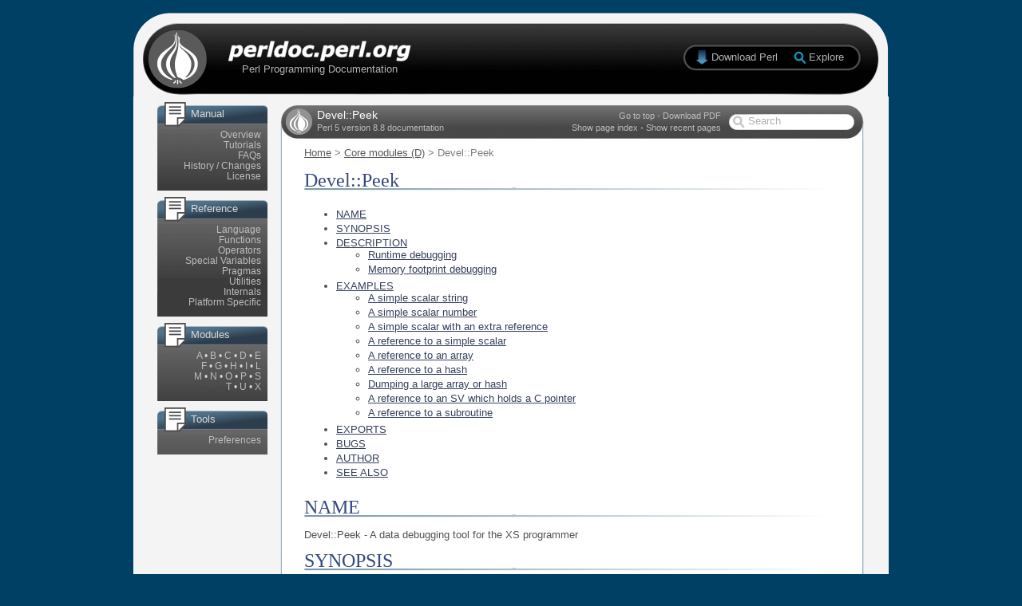

--- FILE ---
content_type: text/html
request_url: https://perl.developpez.com/documentations/en/5.8.8/Devel/Peek.html
body_size: 9611
content:
<!DOCTYPE HTML PUBLIC "-//W3C//DTD HTML 4.01 Transitional//EN"
"http://www.w3.org/TR/html4/loose.dtd">
<html>
<head>
  <title>Devel::Peek - perldoc.perl.org</title>
  <meta http-equiv="Content-Type" content="text/html; charset=iso-8859-1">
  <meta http-equiv="Content-Language" content="en-gb">
  <link href="../static/css-20100522.css" rel="stylesheet" rev="stylesheet" type="text/css" media="screen">
  <link href="../static/exploreperl.css" rel="stylesheet" rev="stylesheet" type="text/css">
</head>

<body onLoad="perldoc.startup();" onPageShow="if (event.persisted) perldoc.startup();">
    <div id="page">
      
      <div id="header">
	<div id="homepage_link">
	  <a href="../index.html"></a>
	</div>
	<div id="strapline">
	  Perl Programming Documentation
	</div>
	<div id="download_link" class="download">
	  <a href="http://www.perl.org/get.html">Download Perl</a>
	</div>
	<div id="explore_link" class="download">
	  <a id="explore_anchor" href="#">Explore</a>
	</div>
      </div>
      
      <div id="body">
        <div id="left_column">
          <div class="side_group">
            
	    <div class="side_panel doc_panel">
              <p>Manual</p>
              <ul>
                <li><a href="../index-overview.html">Overview</a>
                <li><a href="../index-tutorials.html">Tutorials</a>
                <li><a href="../index-faq.html">FAQs</a>
                <li><a href="../index-history.html">History / Changes</a>
                <li><a href="../index-licence.html">License</a>
              </ul>
            </div>
            <div class="side_panel doc_panel">
              <p>Reference</p>
              <ul>
                <li><a href="../index-language.html">Language</a>
                <li><a href="../index-functions.html">Functions</a>
                <li><a href="../perlop.html">Operators</a>
                <li><a href="../perlvar.html">Special Variables</a>
                <li><a href="../index-pragmas.html">Pragmas</a>
                <li><a href="../index-utilities.html">Utilities</a>
                <li><a href="../index-internals.html">Internals</a>
                <li><a href="../index-platforms.html">Platform Specific</a>
              </ul>
            </div>
            <div class="side_panel doc_panel">
              <p>Modules</p>
              <ul>
		<li>
		
                
                  
		    
		  
		
                  
		    
		  
		
                  
		    
		  
		
                  
		    
		  
		
                  
		    
		  
		
                  
		    
		  
		
                  
		    
		  
		
                  
		    
		  
		
                  
		    
		  
		
                  
		
                  
		
                  
		    
		  
		
                  
		    
		  
		
                  
		    
		  
		
                  
		    
		  
		
                  
		    
		  
		
                  
		
                  
		
                  
		    
		  
		
                  
		    
		  
		
                  
		    
		  
		
                  
		
                  
		
                  
		    
		  
		
                  
		
                  
		
		
                    <a href="../index-modules-A.html">A</a>
                    
                      
                        &bull;
                      
                    
                
                    <a href="../index-modules-B.html">B</a>
                    
                      
                        &bull;
                      
                    
                
                    <a href="../index-modules-C.html">C</a>
                    
                      
                        &bull;
                      
                    
                
                    <a href="../index-modules-D.html">D</a>
                    
                      
                        &bull;
                      
                    
                
                    <a href="../index-modules-E.html">E</a>
                    
                      
                        <li>
                      
                    
                
                    <a href="../index-modules-F.html">F</a>
                    
                      
                        &bull;
                      
                    
                
                    <a href="../index-modules-G.html">G</a>
                    
                      
                        &bull;
                      
                    
                
                    <a href="../index-modules-H.html">H</a>
                    
                      
                        &bull;
                      
                    
                
                    <a href="../index-modules-I.html">I</a>
                    
                      
                        &bull;
                      
                    
                
                    <a href="../index-modules-L.html">L</a>
                    
                      
                        <li>
                      
                    
                
                    <a href="../index-modules-M.html">M</a>
                    
                      
                        &bull;
                      
                    
                
                    <a href="../index-modules-N.html">N</a>
                    
                      
                        &bull;
                      
                    
                
                    <a href="../index-modules-O.html">O</a>
                    
                      
                        &bull;
                      
                    
                
                    <a href="../index-modules-P.html">P</a>
                    
                      
                        &bull;
                      
                    
                
                    <a href="../index-modules-S.html">S</a>
                    
                      
                        <li>
                      
                    
                
                    <a href="../index-modules-T.html">T</a>
                    
                      
                        &bull;
                      
                    
                
                    <a href="../index-modules-U.html">U</a>
                    
                      
                        &bull;
                      
                    
                
                    <a href="../index-modules-X.html">X</a>
                    
                
              </ul>
            </div>
            
	      <div class="side_panel doc_panel">
		<p>Tools</p>
		<ul>
		  <li><a href="../preferences.html">Preferences</a>
		</ul>
	      </div>
            
          </div>
        </div>
        <div id="centre_column">
          <div id="content_header">
            <div id="title_bar">
              <div id="page_name">
                <h1>Devel::Peek</h1>
              </div>
              <div id="perl_version">
                Perl 5 version 8.8 documentation
              </div>
              <div class="page_links" id="page_links_top">
                <a href="#" onClick="toolbar.goToTop();return false;">Go to top</a>
		
                  &bull; <a href="../Devel/Peek.pdf">Download PDF</a>
		
              </div>
	      <div class="page_links" id="page_links_bottom">
		
                  <a href="#" id="page_index_toggle">Show page index</a> &bull;
		
                <a href="#" id="recent_pages_toggle">Show recent pages</a>		
	      </div>
	      <div id="search_form">
		<form action="../search.html" method="GET" id="search">
		  <input type="text" name="q" id="search_box" alt="Search">
		</form>
	      </div>
            </div>
            <div id="breadcrumbs">
                
    <a href="../index.html">Home</a> &gt;
    
      
        <a href="../index-modules-D.html">Core modules (D)</a> &gt;
      
    
    Devel::Peek
  

            </div>
          </div>
          <div id="content_body">
	    <!--[if lt IE 7]>
 <div class="noscript">
   <p>
     <strong>It looks like you're using Internet Explorer 6. This is a very old
     browser which does not offer full support for modern websites.</strong>
   </p>
   <p>
     Unfortunately this means that this website will not work on
     your computer.
   </p>
   <p>
     Don't miss out though! To view the site (and get a better experience from
     many other websites), simply upgrade to
     <a href="http://www.microsoft.com/windows/Internet-explorer/default.aspx">Internet
Explorer 8</a>
     or download an alternative browser such as
     <a href="http://www.mozilla.com/en-US/firefox/firefox.html">Firefox</a>,
     <a href="http://www.apple.com/safari/download/">Safari</a>, or
     <a href="http://www.google.co.uk/chrome">Google Chrome</a>.
   </p>
   <p>
     All of these browsers are free. If you're using a PC at work, you may
     need to contact your IT administrator.
   </p>
 </div>
<![endif]-->
	    <noscript>
	      <div class="noscript">
	      <p>
                <strong>Please note: Many features of this site require JavaScript. You appear to have JavaScript disabled,
	        or are running a non-JavaScript capable web browser.</strong>
	      </p>
	      <p>
		To get the best experience, please enable JavaScript or download a modern web browser such as <a href="http://www.microsoft.com/windows/Internet-explorer/default.aspx">Internet Explorer 8</a>, <a href="http://www.mozilla.com/en-US/firefox/firefox.html">Firefox</a>, <a href="http://www.apple.com/safari/download/">Safari</a>, or <a href="http://www.google.co.uk/chrome">Google Chrome</a>.
              </p>
	      </div>
	    </noscript>

	    <div id="recent_pages" class="hud_container">
	      <div id="recent_pages_header" class="hud_header">
		<div id="recent_pages_close" class="hud_close"><a href="#" onClick="recentPages.hide();return false;"></a></div>
		<div id="recent_pages_title" class="hud_title"><span class="hud_span_top">Recently read</span></div>
		<div id="recent_pages_topright" class="hud_topright"></div>
	      </div>
	      <div id="recent_pages_content" class="hud_content">
	      </div>
	      <div id="recent_pages_footer" class="hud_footer">
		<div id="recent_pages_bottomleft" class="hud_bottomleft"></div>
		<div id="recent_pages_bottom" class="hud_bottom"><span class="hud_span_bottom"></span></div>
		<div id="recent_pages_resize" class="hud_resize"></div>
	      </div>
	    </div>
  
	    <div id="from_search"></div>
            <h1>Devel::Peek</h1>


  <!--    -->
<ul><li><a href="#NAME">NAME</a><li><a href="#SYNOPSIS">SYNOPSIS</a><li><a href="#DESCRIPTION">DESCRIPTION</a><ul><li><a href="#Runtime-debugging">Runtime debugging</a><li><a href="#Memory-footprint-debugging">Memory footprint debugging</a></ul><li><a href="#EXAMPLES">EXAMPLES</a><ul><li><a href="#A-simple-scalar-string">A simple scalar string</a><li><a href="#A-simple-scalar-number">A simple scalar number</a><li><a href="#A-simple-scalar-with-an-extra-reference">A simple scalar with an extra reference</a><li><a href="#A-reference-to-a-simple-scalar">A reference to a simple scalar</a><li><a href="#A-reference-to-an-array">A reference to an array</a><li><a href="#A-reference-to-a-hash">A reference to a hash</a><li><a href="#Dumping-a-large-array-or-hash">Dumping a large array or hash</a><li><a href="#A-reference-to-an-SV-which-holds-a-C-pointer">A reference to an SV which holds a C pointer</a><li><a href="#A-reference-to-a-subroutine">A reference to a subroutine</a></ul><li><a href="#EXPORTS">EXPORTS</a><li><a href="#BUGS">BUGS</a><li><a href="#AUTHOR">AUTHOR</a><li><a href="#SEE-ALSO">SEE ALSO</a></ul><a name="NAME"></a><h1>NAME</h1>
<p>Devel::Peek - A data debugging tool for the XS programmer</p>
<a name="SYNOPSIS"></a><h1>SYNOPSIS</h1>
<pre class="verbatim"><ol><li>        <a class="l_k" href="../functions/use.html">use</a> <span class="w">Devel::Peek</span><span class="sc">;</span></li><li>        <span class="i">Dump</span><span class="s">(</span> <span class="i">$a</span> <span class="s">)</span><span class="sc">;</span></li><li>        <span class="i">Dump</span><span class="s">(</span> <span class="i">$a</span><span class="cm">,</span> <span class="n">5</span> <span class="s">)</span><span class="sc">;</span></li><li>        <span class="i">DumpArray</span><span class="s">(</span> <span class="n">5</span><span class="cm">,</span> <span class="i">$a</span><span class="cm">,</span> <span class="i">$b</span><span class="cm">,</span> ... <span class="s">)</span><span class="sc">;</span></li><li>	<span class="w">mstat</span> <span class="q">&quot;Point 5&quot;</span><span class="sc">;</span></li><li></li><li>        <a class="l_k" href="../functions/use.html">use</a> <span class="w">Devel::Peek</span> <span class="q">&#39;:opd=st&#39;</span><span class="sc">;</span></li></ol></pre><a name="DESCRIPTION"></a><h1>DESCRIPTION</h1>
<p>Devel::Peek contains functions which allows raw Perl datatypes to be
manipulated from a Perl script.  This is used by those who do XS programming
to check that the data they are sending from C to Perl looks as they think
it should look.  The trick, then, is to know what the raw datatype is
supposed to look like when it gets to Perl.  This document offers some tips
and hints to describe good and bad raw data.</p>
<p>It is very possible that this document will fall far short of being useful
to the casual reader.  The reader is expected to understand the material in
the first few sections of <a href="../perlguts.html">perlguts</a>.</p>
<p>Devel::Peek supplies a <code class="inline"><span class="i">Dump</span><span class="s">(</span><span class="s">)</span></code>
 function which can dump a raw Perl
datatype, and <code class="inline"><span class="i">mstat</span><span class="s">(</span><span class="q">&quot;marker&quot;</span><span class="s">)</span></code>
 function to report on memory usage
(if perl is compiled with corresponding option).  The function
DeadCode() provides statistics on the data "frozen" into inactive
<code class="inline"><span class="w">CV</span></code>
.  Devel::Peek also supplies <code class="inline"><span class="i">SvREFCNT</span><span class="s">(</span><span class="s">)</span></code>
, <code class="inline"><span class="i">SvREFCNT_inc</span><span class="s">(</span><span class="s">)</span></code>
, and
<code class="inline"><span class="i">SvREFCNT_dec</span><span class="s">(</span><span class="s">)</span></code>
 which can query, increment, and decrement reference
counts on SVs.  This document will take a passive, and safe, approach
to data debugging and for that it will describe only the <code class="inline"><span class="i">Dump</span><span class="s">(</span><span class="s">)</span></code>

function.</p>
<p>Function <code class="inline"><span class="i">DumpArray</span><span class="s">(</span><span class="s">)</span></code>
 allows dumping of multiple values (useful when you
need to analyze returns of functions).</p>
<p>The global variable $Devel::Peek::pv_limit can be set to limit the
number of character printed in various string values.  Setting it to 0
means no limit.</p>
<p>If <code class="inline"><a class="l_k" href="../functions/use.html">use</a> <span class="w">Devel::Peek</span></code>
 directive has a <code class="inline"><span class="j">:</span><span class="w">opd</span>=<span class="w">FLAGS</span></code>
 argument,
this switches on debugging of opcode dispatch.  <code class="inline"><span class="w">FLAGS</span></code>
 should be a
combination of <code class="inline"><a class="l_k" href="../functions/s.html">s</a></code>, <code class="inline"><span class="w">t</span></code>
, and <code class="inline"><span class="w">P</span></code>
 (see <b>-D</b> flags in <a href="../perlrun.html">perlrun</a>).
<code class="inline"><span class="j">:</span><span class="w">opd</span></code>
 is a shortcut for <code class="inline"><span class="j">:</span><span class="w">opd</span>=<span class="w">st</span></code>
.</p>
<a name="Runtime-debugging"></a><h2>Runtime debugging</h2>
<p><code class="inline"><span class="i">CvGV</span><span class="s">(</span><span class="i">$cv</span><span class="s">)</span></code>
 return one of the globs associated to a subroutine reference $cv.</p>
<p>debug_flags() returns a string representation of <code class="inline"><span class="i">$^D</span></code>
 (similar to
what is allowed for <b>-D</b> flag).  When called with a numeric argument,
sets $^D to the corresponding value.  When called with an argument of
the form <code class="inline"><span class="q">&quot;flags-flags&quot;</span></code>
, set on/off bits of <code class="inline"><span class="i">$^D</span></code>
 corresponding to
letters before/after <code class="inline">-</code>
.  (The returned value is for <code class="inline"><span class="i">$^D</span></code>
 before
the modification.)</p>
<p>runops_debug() returns true if the current <i>opcode dispatcher</i> is the
debugging one.  When called with an argument, switches to debugging or
non-debugging dispatcher depending on the argument (active for
newly-entered subs/etc only).  (The returned value is for the dispatcher before the modification.)</p>
<a name="Memory-footprint-debugging"></a><h2>Memory footprint debugging</h2>
<p>When perl is compiled with support for memory footprint debugging
(default with Perl's malloc()), Devel::Peek provides an access to this API.</p>
<p>Use mstat() function to emit a memory state statistic to the terminal.
For more information on the format of output of mstat() see
<a href="../perldebguts.html#Using-%24ENV%7bPERL_DEBUG_MSTATS%7d">Using $ENV{PERL_DEBUG_MSTATS} in perldebguts</a>.</p>
<p>Three additional functions allow access to this statistic from Perl.
First, use <code class="inline"><span class="i">mstats_fillhash</span><span class="s">(</span><span class="i">%hash</span><span class="s">)</span></code>
 to get the information contained
in the output of mstat() into %hash. The field of this hash are</p>
<pre class="verbatim"><ol><li>  <span class="w">minbucket</span> <span class="w">nbuckets</span> <span class="w">sbrk_good</span> <span class="w">sbrk_slack</span> <span class="w">sbrked_remains</span> <span class="w">sbrks</span> <span class="w">start_slack</span></li><li>  <span class="w">topbucket</span> <span class="w">topbucket_ev</span> <span class="w">topbucket_odd</span> <span class="w">total</span> <span class="w">total_chain</span> <span class="w">total_sbrk</span> <span class="w">totfree</span></li></ol></pre><p>Two additional fields <code class="inline"><span class="w">free</span></code>
, <code class="inline"><span class="w">used</span></code>
 contain array references which
provide per-bucket count of free and used chunks.  Two other fields
<code class="inline"><span class="w">mem_size</span></code>
, <code class="inline"><span class="w">available_size</span></code>
 contain array references which provide
the information about the allocated size and usable size of chunks in
each bucket.  Again, see <a href="../perldebguts.html#Using-%24ENV%7bPERL_DEBUG_MSTATS%7d">Using $ENV{PERL_DEBUG_MSTATS} in perldebguts</a>
for details.</p>
<p>Keep in mind that only the first several "odd-numbered" buckets are
used, so the information on size of the "odd-numbered" buckets which are
not used is probably meaningless.</p>
<p>The information in</p>
<pre class="verbatim"><ol><li> <span class="w">mem_size</span> <span class="w">available_size</span> <span class="w">minbucket</span> <span class="w">nbuckets</span></li></ol></pre><p>is the property of a particular build of perl, and does not depend on
the current process.  If you do not provide the optional argument to
the functions mstats_fillhash(), fill_mstats(), mstats2hash(), then
the information in fields <code class="inline"><span class="w">mem_size</span></code>
, <code class="inline"><span class="w">available_size</span></code>
 is not
updated.</p>
<p><code class="inline"><span class="i">fill_mstats</span><span class="s">(</span><span class="i">$buf</span><span class="s">)</span></code>
 is a much cheaper call (both speedwise and
memory-wise) which collects the statistic into $buf in
machine-readable form.  At a later moment you may need to call
<code class="inline"><span class="i">mstats2hash</span><span class="s">(</span><span class="i">$buf</span><span class="cm">,</span> <span class="i">%hash</span><span class="s">)</span></code>
 to use this information to fill %hash.</p>
<p>All three APIs <code class="inline"><span class="i">fill_mstats</span><span class="s">(</span><span class="i">$buf</span><span class="s">)</span></code>
, <code class="inline"><span class="i">mstats_fillhash</span><span class="s">(</span><span class="i">%hash</span><span class="s">)</span></code>
, and
<code class="inline"><span class="i">mstats2hash</span><span class="s">(</span><span class="i">$buf</span><span class="cm">,</span> <span class="i">%hash</span><span class="s">)</span></code>
 are designed to allocate no memory if used
<i>the second time</i> on the same $buf and/or %hash.</p>
<p>So, if you want to collect memory info in a cycle, you may call</p>
<pre class="verbatim"><ol><li>  <span class="i">$#buf</span> = <span class="n">999</span><span class="sc">;</span></li><li>  <span class="i">fill_mstats</span><span class="s">(</span><span class="i">$_</span><span class="s">)</span> for <span class="i">@buf</span><span class="sc">;</span></li><li>  <span class="i">mstats_fillhash</span><span class="s">(</span><span class="i">%report</span><span class="cm">,</span> <span class="n">1</span><span class="s">)</span><span class="sc">;</span>		<span class="c"># Static info too</span></li><li></li><li>  foreach <span class="s">(</span><span class="i">@buf</span><span class="s">)</span> <span class="s">{</span></li><li>    <span class="c"># Do something...</span></li><li>    <span class="w">fill_mstats</span> <span class="i">$_</span><span class="sc">;</span>			<span class="c"># Collect statistic</span></li><li>  <span class="s">}</span></li><li>  foreach <span class="s">(</span><span class="i">@buf</span><span class="s">)</span> <span class="s">{</span></li><li>    <span class="i">mstats2hash</span><span class="s">(</span><span class="i">$_</span><span class="cm">,</span> <span class="i">%report</span><span class="s">)</span><span class="sc">;</span>		<span class="c"># Preserve static info</span></li><li>    <span class="c"># Do something with %report</span></li><li>  <span class="s">}</span></li></ol></pre><a name="EXAMPLES"></a><h1>EXAMPLES</h1>
<p>The following examples don't attempt to show everything as that would be a
monumental task, and, frankly, we don't want this manpage to be an internals
document for Perl.  The examples do demonstrate some basics of the raw Perl
datatypes, and should suffice to get most determined people on their way.
There are no guidewires or safety nets, nor blazed trails, so be prepared to
travel alone from this point and on and, if at all possible, don't fall into
the quicksand (it's bad for business).</p>
<p>Oh, one final bit of advice: take <a href="../perlguts.html">perlguts</a> with you.  When you return we
expect to see it well-thumbed.</p>
<a name="A-simple-scalar-string"></a><h2>A simple scalar string</h2>
<p>Let's begin by looking a simple scalar which is holding a string.</p>
<pre class="verbatim"><ol><li>        <a class="l_k" href="../functions/use.html">use</a> <span class="w">Devel::Peek</span><span class="sc">;</span></li><li>        <span class="i">$a</span> = <span class="q">&quot;hello&quot;</span><span class="sc">;</span></li><li>        <span class="w">Dump</span> <span class="i">$a</span><span class="sc">;</span></li></ol></pre><p>The output:</p>
<pre class="verbatim"><ol><li>        SV = PVIV(0xbc288)</li><li>          REFCNT = 1</li><li>          FLAGS = (POK,pPOK)</li><li>          IV = 0</li><li>          PV = 0xb2048 "hello"\0</li><li>          CUR = 5</li><li>          LEN = 6</li></ol></pre><p>This says <code class="inline"><span class="i">$a</span></code>
 is an SV, a scalar.  The scalar is a PVIV, a string.
Its reference count is 1.  It has the <code class="inline"><span class="w">POK</span></code>
 flag set, meaning its
current PV field is valid.  Because POK is set we look at the PV item
to see what is in the scalar.  The \0 at the end indicate that this
PV is properly NUL-terminated.
If the FLAGS had been IOK we would look
at the IV item.  CUR indicates the number of characters in the PV.
LEN indicates the number of bytes requested for the PV (one more than
CUR, in this case, because LEN includes an extra byte for the
end-of-string marker).</p>
<a name="A-simple-scalar-number"></a><h2>A simple scalar number</h2>
<p>If the scalar contains a number the raw SV will be leaner.</p>
<pre class="verbatim"><ol><li>        <a class="l_k" href="../functions/use.html">use</a> <span class="w">Devel::Peek</span><span class="sc">;</span></li><li>        <span class="i">$a</span> = <span class="n">42</span><span class="sc">;</span></li><li>        <span class="w">Dump</span> <span class="i">$a</span><span class="sc">;</span></li></ol></pre><p>The output:</p>
<pre class="verbatim"><ol><li>        SV = IV(0xbc818)</li><li>          REFCNT = 1</li><li>          FLAGS = (IOK,pIOK)</li><li>          IV = 42</li></ol></pre><p>This says <code class="inline"><span class="i">$a</span></code>
 is an SV, a scalar.  The scalar is an IV, a number.  Its
reference count is 1.  It has the <code class="inline"><span class="w">IOK</span></code>
 flag set, meaning it is currently
being evaluated as a number.  Because IOK is set we look at the IV item to
see what is in the scalar.</p>
<a name="A-simple-scalar-with-an-extra-reference"></a><h2>A simple scalar with an extra reference</h2>
<p>If the scalar from the previous example had an extra reference:</p>
<pre class="verbatim"><ol><li>        <a class="l_k" href="../functions/use.html">use</a> <span class="w">Devel::Peek</span><span class="sc">;</span></li><li>        <span class="i">$a</span> = <span class="n">42</span><span class="sc">;</span></li><li>        <span class="i">$b</span> = \<span class="i">$a</span><span class="sc">;</span></li><li>        <span class="w">Dump</span> <span class="i">$a</span><span class="sc">;</span></li></ol></pre><p>The output:</p>
<pre class="verbatim"><ol><li>        SV = IV(0xbe860)</li><li>          REFCNT = 2</li><li>          FLAGS = (IOK,pIOK)</li><li>          IV = 42</li></ol></pre><p>Notice that this example differs from the previous example only in its
reference count.  Compare this to the next example, where we dump <code class="inline"><span class="i">$b</span></code>

instead of <code class="inline"><span class="i">$a</span></code>
.</p>
<a name="A-reference-to-a-simple-scalar"></a><h2>A reference to a simple scalar</h2>
<p>This shows what a reference looks like when it references a simple scalar.</p>
<pre class="verbatim"><ol><li>        <a class="l_k" href="../functions/use.html">use</a> <span class="w">Devel::Peek</span><span class="sc">;</span></li><li>        <span class="i">$a</span> = <span class="n">42</span><span class="sc">;</span></li><li>        <span class="i">$b</span> = \<span class="i">$a</span><span class="sc">;</span></li><li>        <span class="w">Dump</span> <span class="i">$b</span><span class="sc">;</span></li></ol></pre><p>The output:</p>
<pre class="verbatim"><ol><li>        SV = RV(0xf041c)</li><li>          REFCNT = 1</li><li>          FLAGS = (ROK)</li><li>          RV = 0xbab08</li><li>        SV = IV(0xbe860)</li><li>          REFCNT = 2</li><li>          FLAGS = (IOK,pIOK)</li><li>          IV = 42</li></ol></pre><p>Starting from the top, this says <code class="inline"><span class="i">$b</span></code>
 is an SV.  The scalar is an RV, a
reference.  It has the <code class="inline"><span class="w">ROK</span></code>
 flag set, meaning it is a reference.  Because
ROK is set we have an RV item rather than an IV or PV.  Notice that Dump
follows the reference and shows us what <code class="inline"><span class="i">$b</span></code>
 was referencing.  We see the
same <code class="inline"><span class="i">$a</span></code>
 that we found in the previous example.</p>
<p>Note that the value of <code class="inline"><span class="w">RV</span></code>
 coincides with the numbers we see when we
stringify $b. The addresses inside RV() and IV() are addresses of
<code class="inline"><span class="w">X</span>**<span class="i">*</span></code>
 structure which holds the current state of an <code class="inline"><span class="w">SV</span></code>
. This
address may change during lifetime of an SV.</p>
<a name="A-reference-to-an-array"></a><h2>A reference to an array</h2>
<p>This shows what a reference to an array looks like.</p>
<pre class="verbatim"><ol><li>        <a class="l_k" href="../functions/use.html">use</a> <span class="w">Devel::Peek</span><span class="sc">;</span></li><li>        <span class="i">$a</span> = <span class="s">[</span><span class="n">42</span><span class="s">]</span><span class="sc">;</span></li><li>        <span class="w">Dump</span> <span class="i">$a</span><span class="sc">;</span></li></ol></pre><p>The output:</p>
<pre class="verbatim"><ol><li>        SV = RV(0xf041c)</li><li>          REFCNT = 1</li><li>          FLAGS = (ROK)</li><li>          RV = 0xb2850</li><li>        SV = PVAV(0xbd448)</li><li>          REFCNT = 1</li><li>          FLAGS = ()</li><li>          IV = 0</li><li>          NV = 0</li><li>          ARRAY = 0xb2048</li><li>          ALLOC = 0xb2048</li><li>          FILL = 0</li><li>          MAX = 0</li><li>          ARYLEN = 0x0</li><li>          FLAGS = (REAL)</li><li>        Elt No. 0 0xb5658</li><li>        SV = IV(0xbe860)</li><li>          REFCNT = 1</li><li>          FLAGS = (IOK,pIOK)</li><li>          IV = 42</li></ol></pre><p>This says <code class="inline"><span class="i">$a</span></code>
 is an SV and that it is an RV.  That RV points to
another SV which is a PVAV, an array.  The array has one element,
element zero, which is another SV. The field <code class="inline"><span class="w">FILL</span></code>
 above indicates
the last element in the array, similar to <code class="inline"><span class="i">$#$a</span></code>
.</p>
<p>If <code class="inline"><span class="i">$a</span></code>
 pointed to an array of two elements then we would see the
following.</p>
<pre class="verbatim"><ol><li>        <a class="l_k" href="../functions/use.html">use</a> <span class="w">Devel::Peek</span> <span class="q">&#39;Dump&#39;</span><span class="sc">;</span></li><li>        <span class="i">$a</span> = <span class="s">[</span><span class="n">42</span><span class="cm">,</span><span class="n">24</span><span class="s">]</span><span class="sc">;</span></li><li>        <span class="w">Dump</span> <span class="i">$a</span><span class="sc">;</span></li></ol></pre><p>The output:</p>
<pre class="verbatim"><ol><li>        SV = RV(0xf041c)</li><li>          REFCNT = 1</li><li>          FLAGS = (ROK)</li><li>          RV = 0xb2850</li><li>        SV = PVAV(0xbd448)</li><li>          REFCNT = 1</li><li>          FLAGS = ()</li><li>          IV = 0</li><li>          NV = 0</li><li>          ARRAY = 0xb2048</li><li>          ALLOC = 0xb2048</li><li>          FILL = 0</li><li>          MAX = 0</li><li>          ARYLEN = 0x0</li><li>          FLAGS = (REAL)</li><li>        Elt No. 0  0xb5658</li><li>        SV = IV(0xbe860)</li><li>          REFCNT = 1</li><li>          FLAGS = (IOK,pIOK)</li><li>          IV = 42</li><li>        Elt No. 1  0xb5680</li><li>        SV = IV(0xbe818)</li><li>          REFCNT = 1</li><li>          FLAGS = (IOK,pIOK)</li><li>          IV = 24</li></ol></pre><p>Note that <code class="inline"><span class="w">Dump</span></code>
 will not report <i>all</i> the elements in the array,
only several first (depending on how deep it already went into the
report tree).</p>
<a name="A-reference-to-a-hash"></a><h2>A reference to a hash</h2>
<p>The following shows the raw form of a reference to a hash.</p>
<pre class="verbatim"><ol><li>        <a class="l_k" href="../functions/use.html">use</a> <span class="w">Devel::Peek</span><span class="sc">;</span></li><li>        <span class="i">$a</span> = <span class="s">{</span><span class="w">hello</span><span class="cm">=&gt;</span><span class="n">42</span><span class="s">}</span><span class="sc">;</span></li><li>        <span class="w">Dump</span> <span class="i">$a</span><span class="sc">;</span></li></ol></pre><p>The output:</p>
<pre class="verbatim"><ol><li>	SV = RV(0x8177858) at 0x816a618</li><li>	  REFCNT = 1</li><li>	  FLAGS = (ROK)</li><li>	  RV = 0x814fc10</li><li>	  SV = PVHV(0x8167768) at 0x814fc10</li><li>	    REFCNT = 1</li><li>	    FLAGS = (SHAREKEYS)</li><li>	    IV = 1</li><li>	    NV = 0</li><li>	    ARRAY = 0x816c5b8  (0:7, 1:1)</li><li>	    hash quality = 100.0%</li><li>	    KEYS = 1</li><li>	    FILL = 1</li><li>	    MAX = 7</li><li>	    RITER = -1</li><li>	    EITER = 0x0</li><li>	    Elt "hello" HASH = 0xc8fd181b</li><li>	    SV = IV(0x816c030) at 0x814fcf4</li><li>	      REFCNT = 1</li><li>	      FLAGS = (IOK,pIOK)</li><li>	      IV = 42</li></ol></pre><p>This shows <code class="inline"><span class="i">$a</span></code>
 is a reference pointing to an SV.  That SV is a PVHV, a
hash. Fields RITER and EITER are used by <code class="inline"><span class="q">&lt;a href=&quot;../functions/each.html&quot;&gt;</span><a class="l_k" href="../functions/each.html">each</a><span class="q">&lt;/a&gt;</span></code>
.</p>
<p>The "quality" of a hash is defined as the total number of comparisons needed
to access every element once, relative to the expected number needed for a
random hash. The value can go over 100%.</p>
<p>The total number of comparisons is equal to the sum of the squares of the
number of entries in each bucket.  For a random hash of <code class="inline">&lt;<span class="w">n</span></code>
&gt; keys into
<code class="inline">&lt;<span class="w">k</span></code>
&gt; buckets, the expected value is:</p>
<pre class="verbatim"><ol><li>		n + n(n-1)/2k</li></ol></pre><a name="Dumping-a-large-array-or-hash"></a><h2>Dumping a large array or hash</h2>
<p>The <code class="inline"><span class="i">Dump</span><span class="s">(</span><span class="s">)</span></code>
 function, by default, dumps up to 4 elements from a
toplevel array or hash.  This number can be increased by supplying a
second argument to the function.</p>
<pre class="verbatim"><ol><li>        <a class="l_k" href="../functions/use.html">use</a> <span class="w">Devel::Peek</span><span class="sc">;</span></li><li>        <span class="i">$a</span> = <span class="s">[</span><span class="n">10</span><span class="cm">,</span><span class="n">11</span><span class="cm">,</span><span class="n">12</span><span class="cm">,</span><span class="n">13</span><span class="cm">,</span><span class="n">14</span><span class="s">]</span><span class="sc">;</span></li><li>        <span class="w">Dump</span> <span class="i">$a</span><span class="sc">;</span></li></ol></pre><p>Notice that <code class="inline"><span class="i">Dump</span><span class="s">(</span><span class="s">)</span></code>
 prints only elements 10 through 13 in the above code.
The following code will print all of the elements.</p>
<pre class="verbatim"><ol><li>        <a class="l_k" href="../functions/use.html">use</a> <span class="w">Devel::Peek</span> <span class="q">&#39;Dump&#39;</span><span class="sc">;</span></li><li>        <span class="i">$a</span> = <span class="s">[</span><span class="n">10</span><span class="cm">,</span><span class="n">11</span><span class="cm">,</span><span class="n">12</span><span class="cm">,</span><span class="n">13</span><span class="cm">,</span><span class="n">14</span><span class="s">]</span><span class="sc">;</span></li><li>        <span class="w">Dump</span> <span class="i">$a</span><span class="cm">,</span> <span class="n">5</span><span class="sc">;</span></li></ol></pre><a name="A-reference-to-an-SV-which-holds-a-C-pointer"></a><h2>A reference to an SV which holds a C pointer</h2>
<p>This is what you really need to know as an XS programmer, of course.  When
an XSUB returns a pointer to a C structure that pointer is stored in an SV
and a reference to that SV is placed on the XSUB stack.  So the output from
an XSUB which uses something like the T_PTROBJ map might look something like
this:</p>
<pre class="verbatim"><ol><li>        SV = RV(0xf381c)</li><li>          REFCNT = 1</li><li>          FLAGS = (ROK)</li><li>          RV = 0xb8ad8</li><li>        SV = PVMG(0xbb3c8)</li><li>          REFCNT = 1</li><li>          FLAGS = (OBJECT,IOK,pIOK)</li><li>          IV = 729160</li><li>          NV = 0</li><li>          PV = 0</li><li>          STASH = 0xc1d10       "CookBookB::Opaque"</li></ol></pre><p>This shows that we have an SV which is an RV.  That RV points at another
SV.  In this case that second SV is a PVMG, a blessed scalar.  Because it is
blessed it has the <code class="inline"><span class="w">OBJECT</span></code>
 flag set.  Note that an SV which holds a C
pointer also has the <code class="inline"><span class="w">IOK</span></code>
 flag set.  The <code class="inline"><span class="w">STASH</span></code>
 is set to the package
name which this SV was blessed into.</p>
<p>The output from an XSUB which uses something like the T_PTRREF map, which
doesn't bless the object, might look something like this:</p>
<pre class="verbatim"><ol><li>        SV = RV(0xf381c)</li><li>          REFCNT = 1</li><li>          FLAGS = (ROK)</li><li>          RV = 0xb8ad8</li><li>        SV = PVMG(0xbb3c8)</li><li>          REFCNT = 1</li><li>          FLAGS = (IOK,pIOK)</li><li>          IV = 729160</li><li>          NV = 0</li><li>          PV = 0</li></ol></pre><a name="A-reference-to-a-subroutine"></a><h2>A reference to a subroutine</h2>
<p>Looks like this:</p>
<pre class="verbatim"><ol><li>	SV = RV(0x798ec)</li><li>	  REFCNT = 1</li><li>	  FLAGS = (TEMP,ROK)</li><li>	  RV = 0x1d453c</li><li>	SV = PVCV(0x1c768c)</li><li>	  REFCNT = 2</li><li>	  FLAGS = ()</li><li>	  IV = 0</li><li>	  NV = 0</li><li>	  COMP_STASH = 0x31068  "main"</li><li>	  START = 0xb20e0</li><li>	  ROOT = 0xbece0</li><li>	  XSUB = 0x0</li><li>	  XSUBANY = 0</li><li>	  GVGV::GV = 0x1d44e8   "MY" :: "top_targets"</li><li>	  FILE = "(eval 5)"</li><li>	  DEPTH = 0</li><li>	  PADLIST = 0x1c9338</li></ol></pre><p>This shows that</p>
<ul>
<li>
<p>the subroutine is not an XSUB (since <code class="inline"><span class="w">START</span></code>
 and <code class="inline"><span class="w">ROOT</span></code>
 are
non-zero, and <code class="inline"><span class="w">XSUB</span></code>
 is zero);</p>
</li>
<li>
<p>that it was compiled in the package <code class="inline"><span class="w">main</span></code>
;</p>
</li>
<li>
<p>under the name <code class="inline"><span class="w">MY::top_targets</span></code>
;</p>
</li>
<li>
<p>inside a 5th eval in the program;</p>
</li>
<li>
<p>it is not currently executed (see <code class="inline"><span class="w">DEPTH</span></code>
);</p>
</li>
<li>
<p>it has no prototype (<code class="inline"><span class="w">PROTOTYPE</span></code>
 field is missing).</p>
</li>
</ul>
<a name="EXPORTS"></a><h1>EXPORTS</h1>
<p><code class="inline"><span class="w">Dump</span></code>
, <code class="inline"><span class="w">mstat</span></code>
, <code class="inline"><span class="w">DeadCode</span></code>
, <code class="inline"><span class="w">DumpArray</span></code>
, <code class="inline"><span class="w">DumpWithOP</span></code>
 and
<code class="inline"><span class="w">DumpProg</span></code>
, <code class="inline"><span class="w">fill_mstats</span></code>
, <code class="inline"><span class="w">mstats_fillhash</span></code>
, <code class="inline"><span class="w">mstats2hash</span></code>
 by
default. Additionally available <code class="inline"><span class="w">SvREFCNT</span></code>
, <code class="inline"><span class="w">SvREFCNT_inc</span></code>
 and
<code class="inline"><span class="w">SvREFCNT_dec</span></code>
.</p>
<a name="BUGS"></a><h1>BUGS</h1>
<p>Readers have been known to skip important parts of <a href="../perlguts.html">perlguts</a>, causing much
frustration for all.</p>
<a name="AUTHOR"></a><h1>AUTHOR</h1>
<p>Ilya Zakharevich	ilya@math.ohio-state.edu</p>
<p>Copyright (c) 1995-98 Ilya Zakharevich. All rights reserved.
This program is free software; you can redistribute it and/or
modify it under the same terms as Perl itself.</p>
<p>Author of this software makes no claim whatsoever about suitability,
reliability, edability, editability or usability of this product, and
should not be kept liable for any damage resulting from the use of
it. If you can use it, you are in luck, if not, I should not be kept
responsible. Keep a handy copy of your backup tape at hand.</p>
<a name="SEE-ALSO"></a><h1>SEE ALSO</h1>
<p><a href="../perlguts.html">perlguts</a>, and <a href="../perlguts.html">perlguts</a>, again.</p>




  <div id="page_index" class="hud_container">
    <div id="page_index_header" class="hud_header">
      <div id="page_index_close" class="hud_close"><a href="#" onClick="pageIndex.hide();return false;"></a></div>
      <div id="page_index_title" class="hud_title"><span class="hud_span_top">Page index</span></div>
      <div id="page_index_topright" class="hud_topright"></div>
    </div>
    <div id="page_index_content" class="hud_content">
      <ul><li><a href="#NAME">NAME</a><li><a href="#SYNOPSIS">SYNOPSIS</a><li><a href="#DESCRIPTION">DESCRIPTION</a><ul><li><a href="#Runtime-debugging">Runtime debugging</a><li><a href="#Memory-footprint-debugging">Memory footprint debugging</a></ul><li><a href="#EXAMPLES">EXAMPLES</a><ul><li><a href="#A-simple-scalar-string">A simple scalar string</a><li><a href="#A-simple-scalar-number">A simple scalar number</a><li><a href="#A-simple-scalar-with-an-extra-reference">A simple scalar with an extra reference</a><li><a href="#A-reference-to-a-simple-scalar">A reference to a simple scalar</a><li><a href="#A-reference-to-an-array">A reference to an array</a><li><a href="#A-reference-to-a-hash">A reference to a hash</a><li><a href="#Dumping-a-large-array-or-hash">Dumping a large array or hash</a><li><a href="#A-reference-to-an-SV-which-holds-a-C-pointer">A reference to an SV which holds a C pointer</a><li><a href="#A-reference-to-a-subroutine">A reference to a subroutine</a></ul><li><a href="#EXPORTS">EXPORTS</a><li><a href="#BUGS">BUGS</a><li><a href="#AUTHOR">AUTHOR</a><li><a href="#SEE-ALSO">SEE ALSO</a></ul>
    </div>
    <div id="page_index_footer" class="hud_footer">
      <div id="page_index_bottomleft" class="hud_bottomleft"></div>
      <div id="page_index_bottom" class="hud_bottom"><span class="hud_span_bottom"></span></div>
      <div id="page_index_resize" class="hud_resize"></div>
    </div>
  </div>


	    &nbsp;
          </div>
          <div id="content_footer">
          </div>
        </div>
        <div class="clear"></div>
      </div>
      
    <div id="footer">
      <div id="footer_content">
        <div id="footer_strapline">
          perldoc.perl.org - Official documentation for the Perl programming language
        </div>
        <div id="footer_links">
          <div id="address">
            <p class="name">Contact details</p>
            <p class="address">
	      Site maintained by <a href="http://perl.jonallen.info">Jon Allen (JJ)</a><br>
	      See the <a href="http://perl.jonallen.info/projects/perldoc">project page</a> for more details
	    </p>
            <p class="contact">
              Documentation maintained by the <a href="http://lists.cpan.org/showlist.cgi?name=perl5-porters">Perl 5 Porters</a>
            </p>
          </div>
          <ul class="f1">
            <li>Manual
              <ul class="f2">
                <li><a href="../index-overview.html">Overview</a>
                <li><a href="../index-tutorials.html">Tutorials</a>
                <li><a href="../index-faq.html">FAQs</a>
                <li><a href="../index-history.html">Changes</a>
              </ul>
            <li>Reference
              <ul class="f2">
                <li><a href="../index-language.html">Language</a>
                <li><a href="../index-functions.html">Functions</a>
                <li><a href="../perlop.html">Operators</a>
                <li><a href="../perlvar.html">Variables</a>
              </ul>
            <li>Modules
              <ul class="f2">
                <li><a href="../index-modules-A.html">Modules</a>
                <li><a href="../index-pragmas.html">Pragmas</a>
                <li><a href="../index-utilities.html">Utilities</a>
              </ul>
            <li>Misc
              <ul class="f2">
                <li><a href="../index-licence.html">License</a>
                <li><a href="../index-internals.html">Internals</a>
                <li><a href="../index-platforms.html">Platforms</a>
              </ul>          </ul>
          <div class="clear"></div>
        </div>
      </div>
      <div id="footer_end">
      </div>
    </div>
      
    </div>
      <script language="JavaScript" type="text/javascript" src="../static/exploreperl.js"></script>
      <script language="JavaScript" src="../static/combined-20100403.js" type="text/javascript"></script>
<script language="JavaScript" type="text/javascript">
  perldoc.setPath(1);
  perldoc.pageName    = 'Devel::Peek';
  perldoc.pageAddress = 'Devel/Peek.html';
  perldoc.contentPage = 1;
  explorePerl.render();
  explorePerl.addEvents('explore_anchor');
</script>
    
  </body>
</html>


--- FILE ---
content_type: text/css
request_url: https://perl.developpez.com/documentations/en/5.8.8/static/css-20100522.css
body_size: 3054
content:
/* @override http://localhost:3323/static/css-20100402.css */

/* @override http://localhost:3323/static/css-20100402.css */

/* @override http://localhost:3323/css-20090810.css */

/* @override http://localhost:3323/css-20090730.css */

/* @override http://localhost:3323/css-20090727.css */

/* @override http://localhost:3323/css-20090722.css */

/* @override http://localhost:3323/css-20090721.css */

/* @override http://localhost:3323/css.css */

/* @group Layout */

body {
	background-color: #004065;
	margin: 0;
	font-family: "Helvetica Neue", Arial, Helvetica, Geneva, sans-serif;
}

div.clear {
	clear: both;
}

div#page {
	width: 946px;
	margin: 16px auto 26px;
	position: relative;
}

p {
	margin: 0;
	padding-top: 5px;
	padding-bottom: 5px;
}

/* @group Header */

div#header {
	height: 105px;
	background-image: url(header.png);
	position: relative;
	width: 946px;
}

div#strapline {

	color: #b4b4b4;
	position: absolute;
	top: 63px;
	left: 119px;
	font-size: .8em;
	text-align: center;
	width: 228px;
}

/* @group Download */

div#download_link {
	position: absolute;
	top: 48px;
	font-size: .8em;
	left: 724px;
}

div#explore_link {
	position: absolute;
	top: 48px;
	font-size: .8em;
	left: 846px;
}
div.download a {
	text-decoration: none;
	color: #b4b4b4;
}

div.download a:hover {
	color: #eaeaea;
}

/* @end */ 

/* @group Homepage link */

div#homepage_link {
	position: absolute;
	top: 10px;
	left: 10px;
	height: 90px;
	width: 340px;
}

div#homepage_link a {
	display: block;
	height: 90px;
}

/* @end */



/* @group Search form */

label.overTxtLabel {
	color: #afafaf;
	font-size: .8em;
	margin-top: -2px;
	margin-left: -6px;
}

div#search_form {
	position: relative;
	top: 23px;
	left: 588px;
	width: 115px;
}

div#search_form input {
	border-style: none;
	width: 115px;
}

/* @end */

/* @group Body */

div#body {
	padding-top: 0px;
	background: #fff url(main_bg.png) repeat-y;
}

div#left_column {
	float: left;
	width: 145px;
	padding-left: 30px;
}

div#centre_column {
	float: left;
	width: 731px;
	margin-left: 9px;
	margin-right: 9px;
	position: relative;
}

div#right_column {
	float: left;
	width: 145px;
	padding-left: 6px;
}

/* @end */



/* @group Footer */

div#footer {
	
}

div#footer_content {
	background-image: url(footer_bg.png);
	padding-right: 74px;
	padding-left: 74px;
}

div#footer_strapline {
	text-align: center;
	padding-top: 15px;
	padding-bottom: 15px;
	color: #6c6c6c;
	font: lighter 1.05em "Gill Sans";
}

div#footer_end {
	background-image: url(footer.png);
	width: 946px;
	height: 42px;
	clear: both;
	background-color: #004065;
}

/* @group Address */

div#address {
	background: url(onion-grey.png) no-repeat 0 4px;
	padding-left: 51px;
	float: left;
	border-right: 1px solid #b4b4b4;
	padding-right: 35px;
}

div#address p.name {
	margin: 0;
	color: #414141;
}

div#address p.address {
	color: #797979;
	font-size: .9em;
	margin: 3px 0 0;
	padding: 0;
}

div#address p.contact {
	color: #797979;
	margin: 3px 0 0;
	font-size: .9em;
}

div#address p.contact a {
	color: #797979;
	text-decoration: underline;
}

div#address p.contact a:hover {
	color: #515151;
}

div#address p.address a {
	color: #797979;
	text-decoration: underline;
}

div#address p.address a:hover {
	color: #515151;
}


/* @end */

/* @group Links */

div#footer_links {
	background-image: url(footer_bg.png);
}

ul.f1 {
	list-style-type: none;
	margin: 0;
	float: right;
	padding: 8px 0 0;
}

ul.f1 li {
	float: left;
	color: #414141;
	font-size: .8em;
	text-align: right;
	padding-left: 40px;
}

ul.f2 {
	list-style-type: none;
	text-align: right;
	margin: 3px 0 0;
	padding: 0;
}

ul.f2 li {
	float: none;
	font-size: 1em;
	margin: 0;
	padding: 0;
}

ul.f2 li a {
	text-decoration: none;
	color: #858585;
}

ul.f2 li a:hover {
	color: #515151;
}

/* @end */



/* @end */

/* @end */

/* @group Side panels */

/* @group Perl version form */

select#perl_version_select {
	margin: 5px 8px 11px;
	width: 121px;
}

/* @end */

div.side_group {
	margin-bottom: 25px;
}

div.side_panel {
	width: 130px;
	background: #3b3b3b url(combined-20090925.png) no-repeat 0 -216px;
	color: #d8d8d8;
	padding-right: 8px;
	font: .8em "Helvetica Neue", Arial, Helvetica, Geneva, sans-serif;
	margin-bottom: 1px;
}

div.side_panel p {
	margin: 0;
	padding-top: 14px;
	padding-left: 42px;
	height: 27px;
	width: 96px;
	padding-bottom: 0;
}

div.doc_panel p {
	background: url(combined-20090925.png) -648px -153px;
}

div.links_panel p {
	background: url(combined-20090925.png) -786px -153px;
}

div.tools_panel p {
	background: url(combined-20090925.png) -648px -194px;
}

div.side_panel ul {
	padding-left: 8px;
	margin-bottom: 0;
	padding-bottom: 11px;
	margin-top: 1px;
	font-size: .9em;
	margin-left: 0;
}

div.side_panel li {
	list-style-type: none;
	text-align: right;
	padding-bottom: 1px;
}

div.side_panel a {
	color: #bebebe;
	text-decoration: none;
}

div.side_panel a:hover {
	color: white;
}



/* @end */

/* @group Content */

/* @group Header */

div#content_header {
	background-image: url(content_bg.png);
	top: 0;
	width: 731px;
	height: 85px;
	z-index: 1;
}

/* @group Title bar */

div#title_bar {
	height: 53px;
	position: relative;
	background: url(center_header.png) 0 0;
}

div#page_name {
	position: absolute;
	left: 46px;
	top: 16px;
}

div#page_name h1 {
	color: white;
	font: normal normal 0.85em "Helvetica Neue", Arial, Helvetica, Geneva, sans-serif;
	margin: 0;
	padding: 0;
}

div#perl_version {
	color: #bebebe;
	font: .7em "Helvetica Neue", Arial, Helvetica, Geneva, sans-serif;
	position: absolute;
	left: 46px;
	top: 33px;
}

div.page_links {
	color: #7f7f7f;
	font: .7em "Helvetica Neue", Arial, Helvetica, Geneva, sans-serif;
	position: absolute;	
}

div#page_links_top {
	top: 18px;
	right: 179px;
}

div#page_links_bottom {
	top: 33px;
	right: 179px;
}

div.page_links a {
	color: #bebebe;
	text-decoration: none;
}

div.page_links a:hover {
	color: white;
}

div.page_links a:focus {
	outline: none;
}

/* @end */

div#breadcrumbs {
	color: #7f7f7f;
	padding-left: 30px;
	padding-top: 10px;
	font: .8em "Helvetica Neue", Arial, Helvetica, Geneva, sans-serif;
}

div#breadcrumbs a {
	color: #5a5a5a;
}

/* @end */

/* @group Body */

div.mod_az_list {
	font-size: .9em;
	text-align: center;
	margin-top: 15px;
	margin-bottom: 15px;
}

div#content_body {
	padding-right: 30px;
	padding-left: 30px;
	font-size: .8em;
	color: #515151;
	position: relative;
	top: 0px;
	background-image: url(content_bg.png);
}

div#content_body h1 {
	font: 1.9em "ITC Garamond", Garamond, Georgia, "Times New Roman", Times, serif;
	color: #36497d;
	background: url(h2_bg.png) no-repeat -2px 29px;

	padding-left: 0px;
	padding-top: 6px;
	padding-bottom: 8px;
	margin-top: 0px;
	margin-bottom: 0;
}

div#content_body h2 {
	font: 1.5em "ITC Garamond", Garamond, Georgia, "Times New Roman", Times, serif;
	color: #36497d;
	padding-top: 12px;
	margin: 0;
	background: url(h2_bg.png) no-repeat -2px 30px;
	padding-bottom: 4px;
	padding-left: 0;
}

div#content_body h3 {
	font: 1.3em "ITC Garamond", Garamond, Georgia, "Times New Roman", Times, serif;
	color: #36497d;
	margin-top: 9px;
	margin-bottom: 3px;	
}

div#content_body p {
	margin-top: 0px;
	margin-bottom: 0px;
}

div#content_body ul li {
	padding-bottom: 3px;
}

div#content_body dt {
       font-weight: bold;      
}

div#content_body a:link, div#content_body a:active {
  color: #36415c;
}

div#content_body a:visited {
  color: #666666;
}

div#content_body a:hover {
  color: #888;
}

div#searchBanner {
	text-align: center;
	background-color: #5ab06d;
	padding: 10px;
	margin-bottom: 15px;
	color: #f1f1f1;
	border: 5px solid #1a661c;
	margin-right: 15px;
	margin-left: 15px;
}

div#searchBanner a {
	color: white;
	font-weight: bold;
}

div#searchBanner a:link {
	color: white;
	font-weight: bold;
}

div#searchBanner a:visited {
	color: white;
	font-weight: bold;
}

div#searchBanner a:hover {
	color: white;
	font-weight: bold;
}

div.noscript {
	text-align: center;
	padding: 10px;
	margin-bottom: 15px;
	border: 5px solid #dc4c24;
	margin-right: 15px;
	margin-left: 15px;
}

/* @end */

/* @group Footer */

div#content_footer {
	width: 731px;
	height: 25px;
	background: url(content_footer.png) no-repeat;
	margin-bottom: 20px;
}


/* @end */



/* @end */

/* @group Syntax highlighting */

.c  { color: #228B22;} /* comment */
.cm { color: #000000;} /* comma */
.co { color: #000000;} /* colon */
.h  { color: #CD5555; font-weight:bold;} /* here-doc-target */
.hh { color: #CD5555; font-style:italic;} /* here-doc-text */
.i  { color: #00688B;} /* identifier */
.j  { color: #CD5555; font-weight:bold;} /* label */
.k  { color: #8B008B; font-weight:bold;} /* keyword */
.m  { color: #FF0000; font-weight:bold;} /* subroutine */
.n  { color: #B452CD;} /* numeric */
.p  { color: #000000;} /* paren */
.pd { color: #228B22; font-style:italic;} /* pod-text */
.pu { color: #000000;} /* punctuation */
.q  { color: #CD5555;} /* quote */
.s  { color: #000000;} /* structure */
.sc { color: #000000;} /* semicolon */
.v  { color: #B452CD;} /* v-string */
.w  { color: #000000;} /* bareword */

a.l_k:link, a.l_k:visited, a.l_k:active { color: #8B008B; font-weight:bold;} /* keyword */
a.l_k:hover { color: #225533; font-weight:bold;} /* keyword */

a.l_w:link, a.l_w:visited, a.l_w:active { color: #000000; } /* keyword */
a.l_w:hover { color: #225533; } /* keyword */

code.inline {
  background: #eeeedd;
  border-width: 1px;
  border-style: solid solid solid solid;
  border-color: #ccc;
	font-size: 1.2em;
}

pre.verbatim {
  margin-left: 10px;
  margin-right: 10px;
  background: #eeeedd;
  border-width: 1px;
  border-style: solid solid solid solid;
  border-color: #ccc;
  word-wrap: break-word;
  white-space: pre-wrap;
  padding: 3px;
	font-size: 1.2em;
}

pre.verbatim ol {
	background-color: #d8d8d8;
	color: #3f3f3f;
	margin-top: 0;
	margin-bottom: 0;
}

pre.verbatim ol li {
  background: #eeeedd;
	padding-left: 5px;
	color: #262626;
	padding-bottom: 2px;
}

pre.indent {
  margin-left: 30px;
  margin-right: 30px;
  background: #eeeedd;
  border-width: 1px;
  border-style: solid solid solid solid;
  border-color: #ccc;
  padding: 10px 10px 10px 10px;
}

/* @end */

/* @group Page Index */

div#page_index {
	top: 180px;
	left: 550px;
}

div#recent_pages {
	top: 180px;
	left: 250px;
}

div.hud_container {
	position: fixed;
	z-index: 2;
	display: none;
	visibility: hidden;	
}

div.hud_header {
}

div.hud_footer {
}

div.hud_bottomleft {
	background: url(popup_bottomleft.png) no-repeat;
	width: 8px;
	height: 23px;
	float: left;
}

div.hud_title {
	background-image: url(popup_title.png);
	margin-left: 24px;
	margin-right: 8px;
	padding-top: 4px;
	color: #d8d8d8;
	text-align: center;
	padding-right: 16px;
	font-size: .9em;  
	cursor: move;
}

div.hud_topright {
	width: 8px;
	height: 23px;
	background-image: url(popup_topright.png);
	position: absolute;
	right: 0;
	top: 0;
}

div.hud_bottom {
	background-image: url(popup_bg.png);
	margin-left: 8px;
	margin-right: 23px;
}

div.hud_resize {
	background: url(popup_resize.png) no-repeat;
	width: 23px;
	height: 23px;
	position: absolute;
	right: 0;
	bottom: 0;
	cursor: se-resize;
}

div.hud_close {
	width: 24px;
	height: 23px;
	background-image: url(popup_close.png);
	float: left;
}

div.hud_close a {
	display: block;
	width: 24px;
	height: 23px;
}

div.hud_content {
	overflow: auto;
	width: 250px;
	height: 200px;
	background-image: url(popup_bg.png);
	font-size: .9em;
	color: #7f7f7f;
	padding-right: 5px;
}

div.hud_content ul {
	margin-top: 10px;
}

div#content_body div.hud_content a:link {
	color: #a6a6a6;
}

div#content_body div.hud_content a:visited {
	color: #a6a6a6;
}

div#content_body div.hud_content {
	color: #a6a6a6;
}

div#content_body div.hud_content a:hover {
	color: #fff;
}

span.hud_span_top {
	display: inline-block;
	height: 19px;
}

span.hud_span_bottom {
	display: inline-block;
	height: 23px;
}

div#recent_pages_content {
	width: 170px;
	height: 200px;
}

/* @end */

/* @group Search results */

div.search_results {
	margin-bottom: 15px;
}

div.search_results img {
	margin-right: 10px;
	vertical-align: top;
}

/* @end */

/* @group Preferences */

form.prefs {
	width: 580px;
	margin-right: auto;
	margin-left: auto;
}

form.prefs legend {
	padding: 2px 15px 2px 8px;
	color: #3f3f3f;
	border: 2px solid #bfbfbf;
	background-color: white;
	font-weight: bold;
	font-size: .9em;
}

form.prefs fieldset {
	margin-bottom: 20px;
	padding-bottom: 25px;
	border: 2px solid #bfbfbf;
	background-color: #fafafa;
}

form.prefs label {
	display: block;
	margin-left: 50px;
	margin-bottom: -8px;
	font-size: .9em;
}

form.prefs fieldset input {
	float: left;
	margin-left: 25px;
}

div.form_section {
	font-size: .9em;
	color: #3f3f3f;
	border-bottom: 1px solid #bfbfbf;
	padding-bottom: 1px;
	margin: 7px 10px 13px;
	font-weight: bold;
	font-style: italic;
}

div.form_buttons {
	padding-bottom: 5px;
	text-align: center;
}

div.form_buttons input {
	margin-right: 6px;
	margin-left: 6px;
	font-size: 1.2em;
}

/* @end */
